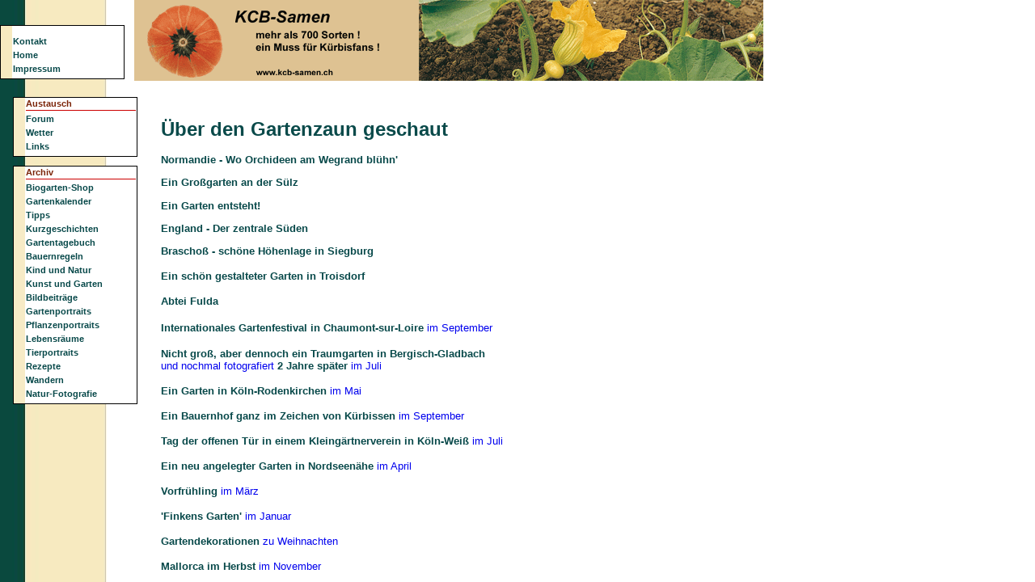

--- FILE ---
content_type: text/html
request_url: http://gartenwelt-natur.de/index_Gartenzaun_a.html
body_size: 644
content:
<html>

<head>
<meta name="robots" content="follow">
<title>Gartenportraits von Gartenwelt-Natur.de</title>
<META name=keywords content="Nutzgarten,Ziergarten,Schrebergarten,Wildblumen,Prewrow,Ostseebad,Nord-Vorpommern,Biogarten,Holzhaus,Holzfassade,Gartengestaltung,Anregungen">
<META name=description content="�ber den Gartenzaun geschaut - Ein Schrebergarten, ein Vogelparadies, Prewrow, Nord-Vorpommern an der Ostsee">
<meta name="GENERATOR" content="Microsoft FrontPage 4.0">
<meta name="ProgId" content="FrontPage.Editor.Document">
</head>

<frameset rows="109,1*" border="0" frameborder="0" framespacing="0"> 
  <frame name="Banner" scrolling="no" noresize target="Hauptframe" src="header_1.html" marginwidth="0" marginheight="0">
  <frameset cols="188,*">
    <frame name="Navigation" target="Hauptframe" src="navigation.html" marginwidth="16" marginheight="0" scrolling="no">
    <frame name="Hauptframe" src="Gartenzaun/default.html" marginwidth="10" marginheight="0" scrolling="auto" target="_self">
  </frameset>
  <noframes>
  <body>
<p>�ber den Gartenzaun geschaut - Ein Schrebergarten im Mai - Die Gartenreportage im Juni, Prewrow, Nord-Vorpommern an der Ostsee
<p>Nutzgarten,Ziergarten,Schrebergarten,Wildblumen,Vorgarten
  <p>Diese Seite verwendet Frames. Frames werden von Ihrem Browser aber nicht
  unterst�tzt.

  </body>
  </noframes>
</frameset>

</html>


--- FILE ---
content_type: text/html
request_url: http://gartenwelt-natur.de/header_1.html
body_size: 942
content:
<html>

<head>
<meta name="GENERATOR" content="Microsoft FrontPage 4.0" />
<meta name="ProgId" content="FrontPage.Editor.Document" />
<title>Header</title>
<LINK 
href="navigation/navigation.css" 
rel=stylesheet />
<style type="text/css" >
<!--
body {background-image:url(/images/back.jpg); background-repeat:repeat-y;
}-->
</style>
</head>

<body topmargin="7" leftmargin="14" marginwidth="14" marginheight="7">

<TABLE border=0 cellPadding=0 cellSpacing=0 width=892 valign="bottom">
        <TR> 
          <TD>  
      <table border=0 cellpadding=0 cellspacing=0 width=768>
        <tr valign="bottom"> 
          <TD width=152 valign="bottom"> 
            <TABLE bgColor=#000000 border=0 cellPadding=1 cellSpacing=0 width=152 height="42" valign="bottom">
              <TR> 
                <TD valign="bottom"> 
                  <table bgcolor=#ffffff border=0 cellspacing=0 width=152 height="36">
                    <TBODY> 
                    <tr valign="bottom"> 
                                        <TD align=left bgColor=#F7EAC0 vAlign=bottom width="20"><a href="Ueber_uns/impressum.html" target="Hauptframe"><br />
                            <img alt="" border=0 height=2 hspace=0 src="navigation/pixel_transp.gif" width=12 vspace=1 /></a></TD>
                      <td width="136" valign="top"><i> <img alt="" border=0 height=1 hspace=0 

                  src="navigation/pixel_ffffff.gif" vspace=2 width=136 /><a href="index_kontakt.html" target="_top"><font color="#08494A"><br />
                        Kontakt</font></a><br />
                        <img alt="" border=0 height=1 hspace=0 

                  src="navigation/pixel_ffffff.gif" 

                  width=136 vspace="2" /><br />
                        <a href="index.html" target="_top"><font color="#08494A">Home</font></a><img alt="" border=0 height=1 hspace=0 

                  src="navigation/pixel_ffffff.gif" vspace=2 width=136 /><br />
                              <a href="Ueber_uns/impressum.html" target="Hauptframe"><font color="#08494A">Impressum</font></a><img alt="" border=0 height=1 hspace=0 

                  src="navigation/pixel_ffffff.gif" vspace=2 width=136 /></i></td>
                    </tr>
                    </TBODY> 
                  </table>
                </td>
              </tr>
            </table><img alt="" border=0 height=1 hspace=0 align=right

                  src="navigation/pixel_ffffff.gif" 

                  width=10 vspace="1" />
          </td>
          <td valign="top" width=12><img src="navigation/pixel_ffffff.gif" width="12" height="1" /></td>
          <td valign="top" colspan="3" align="left"> 
            <div align="left"> 
              <table border='0' cellpadding='0' cellspacing='0' width='768' height='90' align="left">
                <tr align="left"> 
                  <td height="101"> 
                    
                    <a href="http://www.kcb-samen.ch" target="_blank"><img src="/images/Banner778x100_brancucci.gif" width="778" height="100" border="0"></a>                  </td>
                </tr></table>
            </div>
            <div align="left"></div>
          </td>
        </tr>
      </table>
          </td></tr></table>
</body>

</html>


--- FILE ---
content_type: text/html
request_url: http://gartenwelt-natur.de/navigation.html
body_size: 1451
content:
<html>

<head>
<meta name="GENERATOR" content="Microsoft FrontPage 4.0" />
<meta name="ProgId" content="FrontPage.Editor.Document" />
<title>Navigation</title>
<LINK 
href="navigation/navigation.css" 
rel=stylesheet />
<style type="text/css" >
<!--
body {background-image:url(/images/back.jpg); background-repeat:repeat-y;
}--></style>

<script language="JavaScript">
function HinweisArchiv()
{
	F1 = open("hinweisarchiv.html","Archiv","width=500,height=150,screenX=280,screenY=205,scrollbars");
	F1.focus();
}
</script>

<script language="JavaScript">
function HinweisForum()
{
	F1 = open("hinweisforum.html","Archiv","width=500,height=160,screenX=280,screenY=205,scrollbars");
	F1.focus();
}
</script>

</head>

<body topmargin="0" leftmargin="14" marginwidth="14" marginheight="0" >
 <font size="-7" face="Times New Roman, Times, serif">&nbsp;</font><br />
 <TABLE bgColor=#000000 border=0 cellPadding=1 cellSpacing=0 width=152>
  <TR> 
    <TD> 
      <TABLE bgColor=#ffffff border=0 cellPadding=1 cellSpacing=0 
            width=150>
        <TBODY> 
        <TR> 
          <TD align=left bgColor=#F7EBC6 vAlign=top width=14><br /></TD>
          <TD align=left bgColor=#ffffff vAlign=top width=136><font color="#7B2408">Austausch</font><FONT 

                  class=smallsize face="Arial, Helvetica, sans-serif" 

                  size=-2><BR />
                        <IMG alt="" border=0 height=1 

                  hspace=0 src="navigation/pixel_cc0000.gif" 

                  vspace=2 width=136 /></FONT></TD></TR>
          <TR> 
            <TD align=middle bgColor=#F7EBC6 vAlign=top width=14><IMG alt="" border=0 height=1 hspace=0 src="navigation/pixel_transp.gif" width=12 vspace=1 /><br />              <IMG alt="" border=0 height=2 hspace=0 
                  src="navigation/pixel_transp.gif" width=12 vspace=1 /><br /></TD>
            <TD align=left bgColor=#ffffff vAlign=top width=136><font color="#08494A"><a href="http://www.gartenwelt-natur.de/cgi-bin/Ikonboard/ikonboard.cgi" target="_top">Forum</a> 
            <IMG alt="" border=0 height=1 hspace=0 
                  src="navigation/pixel_ffffff.gif" 
                  width=136 vspace="2" /><br />
                   <a href="http://www.donnerwetter.de/extern/region.mv?7919" target="Hauptframe">Wetter</a> 
              <br /><IMG alt="" border=0 height=1 hspace=0 
                  src="navigation/pixel_ffffff.gif" 
                  width=136 vspace="2" /><br />
              <a href="Austausch/links.html" target="Hauptframe">Links</a><img alt="" border=0 height=1 hspace=0 
                  src="navigation/pixel_ffffff.gif" 
                  width=136 vspace="2" /><br /></font></TD>
          </TR>
          </TBODY> 
        </TABLE>
    </TD>
  </TR>
</TABLE>
  <font size="-7" face="Times New Roman, Times, serif">&nbsp;</font><br />
<TABLE bgColor=#000000 border=0 cellPadding=1 cellSpacing=0 width=152>
  <TR> 
    <TD> 
      <TABLE bgColor=#ffffff border=0 cellPadding=1 cellSpacing=0 
            width=150>
        <TBODY> 
        <TR> 
          <TD align=left bgColor=#F7EBC6 vAlign=top width=14><br /></TD>
          <TD align=left bgColor=#ffffff vAlign=top width=136><font color="#7B2408">Archiv</font><FONT 

                  class=smallsize face="Arial, Helvetica, sans-serif" 

                  size=-2><BR />
                        <IMG alt="" border=0 height=1 

                  hspace=0 src="navigation/pixel_cc0000.gif" 

                  vspace=2 width=136 /></FONT></TD></TR>
        <TR> 
          <TD bgColor=#F7EBC6 vAlign=top width=14><IMG alt="" border=0 height=1 hspace=0 src="navigation/pixel_transp.gif" width=12 vspace=1 /><br />            <IMG alt="" border=0 height=2 hspace=0 
                  src="navigation/pixel_transp.gif" width=12 vspace=1 /><BR />            <IMG alt="" border=0 height=2 hspace=0 src="navigation/pixel_transp.gif" width=12 vspace=1 /><br />            
            <IMG alt="" border=0 height=2 hspace=0 src="navigation/pixel_transp.gif" width=12 vspace=1 /><br />            <IMG alt="" border=0 height=2 hspace=0 src="navigation/pixel_transp.gif" width=12 vspace=1 />            </TD>
            <TD align=left bgColor=#ffffff vAlign=top width=136>
			 <a href="index_shop.html" target="Hauptframe">Biogarten-Shop</a><br />
              <img alt="" border=0 height=1 hspace=0 
                  src="navigation/pixel_ffffff.gif" 
                  width=136 vspace="2" /><br />
              
              
<FONT color="#08494A"><a href="Gartenarbeiten/default.html" target="Hauptframe">Gartenkalender</a><br>
<img alt="" border=0 height=1 hspace=0 
                  src="navigation/pixel_ffffff.gif" 
                  width=136 vspace="2" /><a href="Gartenarbeiten/default.html" target="Hauptframe"></a>
<a href="Tipps/default.html" target="Hauptframe">Tipps</a><IMG alt="" border=0 height=1 hspace=0 
                  src="navigation/pixel_ffffff.gif" 
                  width=136 vspace="2" />
<a href="tagebuch/ubersicht_kurzgeschichten.html" target="Hauptframe">Kurzgeschichten</a><IMG alt="" border=0 height=1 hspace=0 
                  src="navigation/pixel_ffffff.gif" 
                  width=136 vspace="2" /><br />
              <a href="index_tagebuch_a.html" target="_top">Gartentagebuch</a> 
              <br /> 
              <IMG alt="" border=0 height=1 hspace=0 
                  src="navigation/pixel_ffffff.gif" 
                  width=136 vspace="2" /><br />
 <a href="bauernregeln/default.html" target="Hauptframe">Bauernregeln</a><br /> 
              <IMG alt="" border=0 height=1 hspace=0 
                  src="navigation/pixel_ffffff.gif" 
                  width=136 vspace="2" /><br />
              <a href="Kind_und_Garten/default.html" target="Hauptframe">Kind 
              und Natur</a><br />
              <IMG alt="" border=0 height=1 hspace=0 
                  src="navigation/pixel_ffffff.gif" 
                  width=136 vspace="2" /><br />
              <a href="kunst_und_garten/default.html" target="Hauptframe">Kunst und Garten</a><br />
              <IMG alt="" border=0 height=1 hspace=0 
                  src="navigation/pixel_ffffff.gif" 
                  width=136 vspace="2" /><br />
              </FONT><a href="Bildbeitraege/default.html" target="Hauptframe">Bildbeitr�ge</a><br />
              <FONT color="#08494A"><IMG alt="" border=0 height=1 hspace=0 
                  src="navigation/pixel_ffffff.gif" 
                  width=136 vspace="2" /><br />
              <a href="Gartenzaun/default.html" target="Hauptframe">Gartenportraits</a><br />
              <IMG alt="" border=0 height=1 hspace=0 
                  src="navigation/pixel_ffffff.gif" 
                  width=136 vspace="2" /><br />
              <a href="Pflanzenportrait/default.html" target="Hauptframe">Pflanzenportraits</a><br />
              <IMG alt="" border=0 height=1 hspace=0 
                  src="navigation/pixel_ffffff.gif" 
                  width=136 vspace="2" /><br />
              <a href="lebensraum/default.html" target="Hauptframe">Lebensr&auml;ume</a><br />
              <IMG alt="" border=0 height=1 hspace=0 
                  src="navigation/pixel_ffffff.gif" 
                  width=136 vspace="2" /><br />
              <a href="Tierportrait/default.html" target="Hauptframe">Tierportraits</a><br />
              <IMG alt="" border=0 height=1 hspace=0 
                  src="navigation/pixel_ffffff.gif" 
                  width=136 vspace="2" /><br />
              <a href="rezepte/default.html" target="Hauptframe">Rezepte</a><br />
              <IMG alt="" border=0 height=1 hspace=0 
                  src="navigation/pixel_ffffff.gif" 
                  width=136 vspace="2" /><br /> <a href="tagebuch/wanderungen01.html" target="_top">Wandern</a></i><img alt="" border=0 height=1 hspace=0 
                  src="navigation/pixel_ffffff.gif" 
                  width=136 vspace="2" /><br />
<a href="http://www.bilder-welt-natur.de" target="_top">Natur-Fotografie</a></i><img alt="" border=0 height=1 hspace=0 
                  src="navigation/pixel_ffffff.gif" 
                  width=136 vspace="2" /><br /></TD>
        </TR>
        </TBODY> 
      </TABLE>
    </TD>
  </TR>
</TABLE>

  <font size="-7" face="Times New Roman, Times, serif">&nbsp;</font><br />

</body>

</html>


--- FILE ---
content_type: text/html
request_url: http://gartenwelt-natur.de/Gartenzaun/default.html
body_size: 2104
content:
<html>
<META name=keywords content="Gartenseite, Biogarten, Kompost, Gartenplanung, Naturgarten, Gartenb�cher, �kogarten, Permakultur, Gem�se, Halloween, K�rbisse, Naturgarten, Kr�uter, Wildblumen, Kinder, Blattl�use, Gartentipps, Schrebergarten, Bienen, Wildbienen, Nisthilfen" ---/>
<META name=description content="�ber den Gartenzaun geschaut, Gartenportraits, Gartenrundg�nge, Bildbeitr�ge aus Natur und Garten, zu Besuch in sch�nen Privatg�rten oder auf Gartenfestivals, Ein Bauernhof im Zeichen der K�rbisse und viele andere G�rten, einf�hlsam beschrieben und fotografiert" /><br>
<META content="2 days" name=revisit-after /><br>
<meta name="robots" content="index, follow," />
<head>
<meta name="GENERATOR" content="Microsoft FrontPage 4.0">
<meta name="ProgId" content="FrontPage.Editor.Document">
<title>Gartenzaun</title>
<style type="text/css">
<!--
a { text-decoration: none }
//.Stil1 {font-family: Arial, Helvetica, sans-serif}
.Stil1 {
	font-size: smaller;
	font-family: Arial, Helvetica, sans-serif;
}
-->
</style>
<base target="_self">
<SCRIPT language="JavaScript">
<!--
 function checkFrameset() {
  if(!parent.Hauptframe) 
   location.href="http://www.gartenwelt-natur.de/index_links.html?" + location.pathname;
 }
//-->
</SCRIPT>

</head>

<body onLoad='checkFrameset()' topmargin="0" leftmargin="10" marginwidth="12" marginheight="0" bgcolor="#FFFFFF">
<table bgcolor=#FFFFFF border=0 cellpadding=1 cellspacing=0 width=748 valign="top">
  <tr valign="top"> 
    <td colspan="5"> 
      <p><b><font face="Arial" color="#0A4A4A" size="5">�ber den Gartenzaun geschaut</font></b>      </p>
      <p class="Stil1"><a href="../Bildbeitraege/normandie_01.html"><font size="-1" face="Arial, Helvetica, sans-serif" color="#08494A"><b>Normandie - Wo Orchideen am Wegrand bl&uuml;hn'</b></font></a></p>
      <p class="Stil1"><a href="garten_inge_01.html"><font size="-1" face="Arial, Helvetica, sans-serif" color="#08494A"><b>Ein Gro&szlig;garten an der S&uuml;lz </b></font></a></p>
      <p class="Stil1"><a href="ein_garten_entsteht_01.html"><font size="-1" face="Arial, Helvetica, sans-serif" color="#08494A"><b>Ein Garten entsteht!</b></font></a></p>
      <p class="Stil1"><a href="england01.html"><font size="-1" face="Arial, Helvetica, sans-serif" color="#08494A"><b>England - Der zentrale S&uuml;den </b></font></a></p>
      <p class="Stil1"><a href="braschoss01.html"><font size="-1" face="Arial, Helvetica, sans-serif" color="#08494A"><b>Brascho&szlig; - sch&ouml;ne H&ouml;henlage in Siegburg</b></font></a></p>
      <p><a href="gartenzaun_brigitte01.html"><font size="-1" face="Arial, Helvetica, sans-serif" color="#08494A"><b>Ein sch&ouml;n gestalteter Garten in Troisdorf </b></font></a></p>
      <p><a href="../Bildbeitraege/klosterfulda01.html"><font size="-1" face="Arial, Helvetica, sans-serif" color="#08494A"><b>Abtei Fulda</b></font></a></p>
      <p><a href="festivalmozarte01.html"><font size="-1" face="Arial, Helvetica, sans-serif" color="#08494A"><b>Internationales 
        Gartenfestival in Chaumont-sur-Loire</b></font> <font size="-1" face="Arial, Helvetica, sans-serif">im 
        September</font></a> </p>
      <p><b><a href="mozarte1.html"><font size="-1" face="Arial, Helvetica, sans-serif" color="#08494A">Nicht 
        gro&szlig;, aber dennoch ein Traumgarten in Bergisch-Gladbach</font></a></b><a href="mozarte1.html"><font face="Arial, Helvetica, sans-serif" size="-1"><br>
        und nochmal fotografiert <b><font color="#08494A">2 
        Jahre sp&auml;ter </font></b>im Juli</font> 
        </a></p>
      <p><a href="kleis01.html" target="_self"><b><font size="-1" face="Arial, Helvetica, sans-serif" color="#08494A">Ein 
        Garten in K&ouml;ln-Rodenkirchen </font></b><font face="Arial, Helvetica, sans-serif" size="-1">im 
        Mai</font></a> </p>
      <p><a href="pompoenerie1.html" target="_self"><b><font size="-1" face="Arial, Helvetica, sans-serif" color="#08494A">Ein 
        Bauernhof ganz im Zeichen von K&uuml;rbissen </font></b><font face="Arial, Helvetica, sans-serif" size="-1">im 
        September</font></a></p>
      <p><a href="gartenzaun_Tagderoffentuer1.html" target="_self"><b><font size="-1" face="Arial, Helvetica, sans-serif" color="#08494A">Tag 
        der offenen T&uuml;r in einem Kleing&auml;rtnerverein in K&ouml;ln-Wei&szlig; 
        </font></b><font face="Arial, Helvetica, sans-serif" size="-1">im Juli</font></a> 
      </p>
      <p><a href="gartenzaun_tjardseltern.html" target="_self"><b><font color="#08494A" face="Arial, Helvetica, sans-serif" size="-1">Ein 
        neu angelegter Garten in Nordseen&auml;he </font></b><font face="Arial, Helvetica, sans-serif" size="-1">im 
        April</font></a> </p>
      <p><a href="gartenzaun_maerz1.html" target="_self"><b><font color="#08494A" face="Arial, Helvetica, sans-serif" size="-1">Vorfr&uuml;hling 
        </font></b><font face="Arial, Helvetica, sans-serif" size="-1">im M&auml;rz</font></a> 
      </p>
      <p><a href="gartenzaun_dez1.html" target="_self"><b><font color="#08494A" face="Arial, Helvetica, sans-serif" size="-1">'Finkens 
        Garten' </font></b><font face="Arial, Helvetica, sans-serif" size="-1">im 
        Januar</font></a></p>
      <p><a href="gartenzaun_weih1.html" target="_self"><b><font color="#08494A" face="Arial, Helvetica, sans-serif" size="-1"> 
        Gartendekorationen</font></b><font face="Arial, Helvetica, sans-serif" size="-1"> 
        zu Weihnachten</font></a></p>
      <p><font face="Arial, Helvetica, sans-serif" size="-1"><a href="gartenzaun_november1.html" target="_self"><b><font color="#08494A">Mallorca 
        im Herbst</font></b> im November</a></font> </p>
      <p><font face="Arial, Helvetica, sans-serif" size="-1"><a href="gartenzaun_oktober1.html" target="_self">Ein 
        <b><font color="#08494A">Holzhaus mit gro&szlig;em Garten</font></b> im 
        Oktober</a></font></p>
      <p><font face="Arial, Helvetica, sans-serif" size="-1"><a href="gartenzaun_september.html" target="_self">Ein 
        <b><font color="#08494A">Garten am Haus</font></b> im September</a> </font></p>
      <p><font face="Arial, Helvetica, sans-serif" size="-1"><a href="gartenzaun_august.html" target="_self"><b><font color="#08494A">Prerow, 
        Nord-Vorpommern an der Ostsee</font></b> im August</a></font></p>
      <p><font size="-1" color="#000000"><font face="Arial"><a href="gartenzaun_juli1.html" target="_self">Ein 
        <b><font color="#08494A">Paradies f&uuml;r V&ouml;gel</font></b> im Juli</a></font></font></p>
      <p><font size="-1" color="#000000"><font face="Arial"><a href="gartenzaun_juni1.html" target="_self">Ein 
        <b><font color="#08494A">Garten am Haus</font></b> im Juni</a></font></font></p>
      <p><font face="Arial" color="#000000" size="-1"><a href="gartenzaun_mai1.html" target="_self">Ein 
        <font color="#08494A"><b>Schrebergarten</b></font> im Mai</a></font><font size="-1" color="#000000"></font></p>
      <b><font face="Arial" color="#0A4A4A" size="5"><br>
      </font></b></td>
    <td>&nbsp;</td>
  </tr>
  <tr valign="top"> 
    <td colspan="5"> 
      <p>Buchtipps:<br>
        <a href="../Austausch/Trockenmauer_Sofie.html">&quot;Lebensraum Trockenmauer&quot;, von Sofie Meys - Bauanleitung - Gestaltung - Naturschutz</a></p>
      <p><a href="../Austausch/schneckenalarm.html">&quot;Schneckenalarm&quot;, von Sofie Meys - So machen Sie Ihren Garten zur schneckenberuhigten Zone, mit Cartoons von Renate Alf </a></p>
      <p>&nbsp;</p>
    </td>
    <td>&nbsp;</td>
  </tr>
</table>
<p>&nbsp;</p>
</body>

</html>


--- FILE ---
content_type: text/css
request_url: http://gartenwelt-natur.de/navigation/navigation.css
body_size: 193
content:
td { font-family: Arial, Helvetica, sans-serif; font-size: 8pt; font-weight: bold }
p i, td i    { font-size: 8pt; font-weight: normal; font-style: normal }
a:active { color: #08494A; text-decoration: none; background-color: transparent ; font-family: Arial, Helvetica, sans-serif; font-size: 8pt; font-weight: bold}
a:link { color: #08494A; text-decoration: none; background-color: transparent ; font-family: Arial, Helvetica, sans-serif; font-size: 8pt; font-weight: bold}
a:visited { color: #08494A; text-decoration: none; background-color: transparent ; font-family: Arial, Helvetica, sans-serif; font-size: 8pt; font-weight: bold}


--- FILE ---
content_type: text/css
request_url: http://gartenwelt-natur.de/navigation/navigation.css
body_size: 193
content:
td { font-family: Arial, Helvetica, sans-serif; font-size: 8pt; font-weight: bold }
p i, td i    { font-size: 8pt; font-weight: normal; font-style: normal }
a:active { color: #08494A; text-decoration: none; background-color: transparent ; font-family: Arial, Helvetica, sans-serif; font-size: 8pt; font-weight: bold}
a:link { color: #08494A; text-decoration: none; background-color: transparent ; font-family: Arial, Helvetica, sans-serif; font-size: 8pt; font-weight: bold}
a:visited { color: #08494A; text-decoration: none; background-color: transparent ; font-family: Arial, Helvetica, sans-serif; font-size: 8pt; font-weight: bold}
